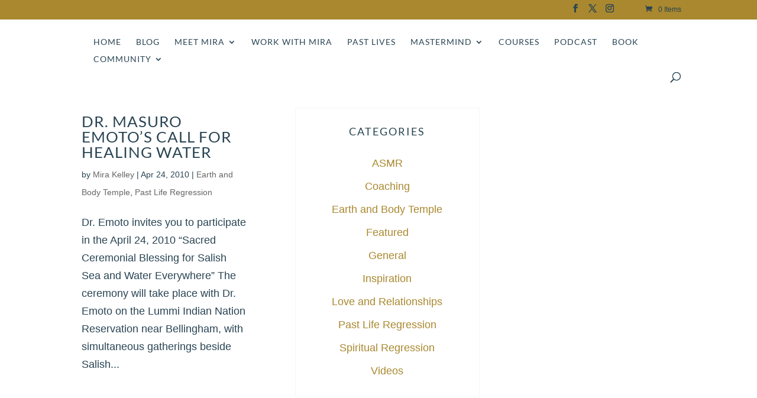

--- FILE ---
content_type: text/html; charset=utf-8
request_url: https://www.google.com/recaptcha/api2/anchor?ar=1&k=6LeeneAgAAAAAEhjtHn5ySL7uy8X7d_hwSPhbMdD&co=aHR0cHM6Ly9taXJha2VsbGV5LmNvbTo0NDM.&hl=en&v=PoyoqOPhxBO7pBk68S4YbpHZ&size=invisible&anchor-ms=20000&execute-ms=30000&cb=m0l48a3b85x
body_size: 48644
content:
<!DOCTYPE HTML><html dir="ltr" lang="en"><head><meta http-equiv="Content-Type" content="text/html; charset=UTF-8">
<meta http-equiv="X-UA-Compatible" content="IE=edge">
<title>reCAPTCHA</title>
<style type="text/css">
/* cyrillic-ext */
@font-face {
  font-family: 'Roboto';
  font-style: normal;
  font-weight: 400;
  font-stretch: 100%;
  src: url(//fonts.gstatic.com/s/roboto/v48/KFO7CnqEu92Fr1ME7kSn66aGLdTylUAMa3GUBHMdazTgWw.woff2) format('woff2');
  unicode-range: U+0460-052F, U+1C80-1C8A, U+20B4, U+2DE0-2DFF, U+A640-A69F, U+FE2E-FE2F;
}
/* cyrillic */
@font-face {
  font-family: 'Roboto';
  font-style: normal;
  font-weight: 400;
  font-stretch: 100%;
  src: url(//fonts.gstatic.com/s/roboto/v48/KFO7CnqEu92Fr1ME7kSn66aGLdTylUAMa3iUBHMdazTgWw.woff2) format('woff2');
  unicode-range: U+0301, U+0400-045F, U+0490-0491, U+04B0-04B1, U+2116;
}
/* greek-ext */
@font-face {
  font-family: 'Roboto';
  font-style: normal;
  font-weight: 400;
  font-stretch: 100%;
  src: url(//fonts.gstatic.com/s/roboto/v48/KFO7CnqEu92Fr1ME7kSn66aGLdTylUAMa3CUBHMdazTgWw.woff2) format('woff2');
  unicode-range: U+1F00-1FFF;
}
/* greek */
@font-face {
  font-family: 'Roboto';
  font-style: normal;
  font-weight: 400;
  font-stretch: 100%;
  src: url(//fonts.gstatic.com/s/roboto/v48/KFO7CnqEu92Fr1ME7kSn66aGLdTylUAMa3-UBHMdazTgWw.woff2) format('woff2');
  unicode-range: U+0370-0377, U+037A-037F, U+0384-038A, U+038C, U+038E-03A1, U+03A3-03FF;
}
/* math */
@font-face {
  font-family: 'Roboto';
  font-style: normal;
  font-weight: 400;
  font-stretch: 100%;
  src: url(//fonts.gstatic.com/s/roboto/v48/KFO7CnqEu92Fr1ME7kSn66aGLdTylUAMawCUBHMdazTgWw.woff2) format('woff2');
  unicode-range: U+0302-0303, U+0305, U+0307-0308, U+0310, U+0312, U+0315, U+031A, U+0326-0327, U+032C, U+032F-0330, U+0332-0333, U+0338, U+033A, U+0346, U+034D, U+0391-03A1, U+03A3-03A9, U+03B1-03C9, U+03D1, U+03D5-03D6, U+03F0-03F1, U+03F4-03F5, U+2016-2017, U+2034-2038, U+203C, U+2040, U+2043, U+2047, U+2050, U+2057, U+205F, U+2070-2071, U+2074-208E, U+2090-209C, U+20D0-20DC, U+20E1, U+20E5-20EF, U+2100-2112, U+2114-2115, U+2117-2121, U+2123-214F, U+2190, U+2192, U+2194-21AE, U+21B0-21E5, U+21F1-21F2, U+21F4-2211, U+2213-2214, U+2216-22FF, U+2308-230B, U+2310, U+2319, U+231C-2321, U+2336-237A, U+237C, U+2395, U+239B-23B7, U+23D0, U+23DC-23E1, U+2474-2475, U+25AF, U+25B3, U+25B7, U+25BD, U+25C1, U+25CA, U+25CC, U+25FB, U+266D-266F, U+27C0-27FF, U+2900-2AFF, U+2B0E-2B11, U+2B30-2B4C, U+2BFE, U+3030, U+FF5B, U+FF5D, U+1D400-1D7FF, U+1EE00-1EEFF;
}
/* symbols */
@font-face {
  font-family: 'Roboto';
  font-style: normal;
  font-weight: 400;
  font-stretch: 100%;
  src: url(//fonts.gstatic.com/s/roboto/v48/KFO7CnqEu92Fr1ME7kSn66aGLdTylUAMaxKUBHMdazTgWw.woff2) format('woff2');
  unicode-range: U+0001-000C, U+000E-001F, U+007F-009F, U+20DD-20E0, U+20E2-20E4, U+2150-218F, U+2190, U+2192, U+2194-2199, U+21AF, U+21E6-21F0, U+21F3, U+2218-2219, U+2299, U+22C4-22C6, U+2300-243F, U+2440-244A, U+2460-24FF, U+25A0-27BF, U+2800-28FF, U+2921-2922, U+2981, U+29BF, U+29EB, U+2B00-2BFF, U+4DC0-4DFF, U+FFF9-FFFB, U+10140-1018E, U+10190-1019C, U+101A0, U+101D0-101FD, U+102E0-102FB, U+10E60-10E7E, U+1D2C0-1D2D3, U+1D2E0-1D37F, U+1F000-1F0FF, U+1F100-1F1AD, U+1F1E6-1F1FF, U+1F30D-1F30F, U+1F315, U+1F31C, U+1F31E, U+1F320-1F32C, U+1F336, U+1F378, U+1F37D, U+1F382, U+1F393-1F39F, U+1F3A7-1F3A8, U+1F3AC-1F3AF, U+1F3C2, U+1F3C4-1F3C6, U+1F3CA-1F3CE, U+1F3D4-1F3E0, U+1F3ED, U+1F3F1-1F3F3, U+1F3F5-1F3F7, U+1F408, U+1F415, U+1F41F, U+1F426, U+1F43F, U+1F441-1F442, U+1F444, U+1F446-1F449, U+1F44C-1F44E, U+1F453, U+1F46A, U+1F47D, U+1F4A3, U+1F4B0, U+1F4B3, U+1F4B9, U+1F4BB, U+1F4BF, U+1F4C8-1F4CB, U+1F4D6, U+1F4DA, U+1F4DF, U+1F4E3-1F4E6, U+1F4EA-1F4ED, U+1F4F7, U+1F4F9-1F4FB, U+1F4FD-1F4FE, U+1F503, U+1F507-1F50B, U+1F50D, U+1F512-1F513, U+1F53E-1F54A, U+1F54F-1F5FA, U+1F610, U+1F650-1F67F, U+1F687, U+1F68D, U+1F691, U+1F694, U+1F698, U+1F6AD, U+1F6B2, U+1F6B9-1F6BA, U+1F6BC, U+1F6C6-1F6CF, U+1F6D3-1F6D7, U+1F6E0-1F6EA, U+1F6F0-1F6F3, U+1F6F7-1F6FC, U+1F700-1F7FF, U+1F800-1F80B, U+1F810-1F847, U+1F850-1F859, U+1F860-1F887, U+1F890-1F8AD, U+1F8B0-1F8BB, U+1F8C0-1F8C1, U+1F900-1F90B, U+1F93B, U+1F946, U+1F984, U+1F996, U+1F9E9, U+1FA00-1FA6F, U+1FA70-1FA7C, U+1FA80-1FA89, U+1FA8F-1FAC6, U+1FACE-1FADC, U+1FADF-1FAE9, U+1FAF0-1FAF8, U+1FB00-1FBFF;
}
/* vietnamese */
@font-face {
  font-family: 'Roboto';
  font-style: normal;
  font-weight: 400;
  font-stretch: 100%;
  src: url(//fonts.gstatic.com/s/roboto/v48/KFO7CnqEu92Fr1ME7kSn66aGLdTylUAMa3OUBHMdazTgWw.woff2) format('woff2');
  unicode-range: U+0102-0103, U+0110-0111, U+0128-0129, U+0168-0169, U+01A0-01A1, U+01AF-01B0, U+0300-0301, U+0303-0304, U+0308-0309, U+0323, U+0329, U+1EA0-1EF9, U+20AB;
}
/* latin-ext */
@font-face {
  font-family: 'Roboto';
  font-style: normal;
  font-weight: 400;
  font-stretch: 100%;
  src: url(//fonts.gstatic.com/s/roboto/v48/KFO7CnqEu92Fr1ME7kSn66aGLdTylUAMa3KUBHMdazTgWw.woff2) format('woff2');
  unicode-range: U+0100-02BA, U+02BD-02C5, U+02C7-02CC, U+02CE-02D7, U+02DD-02FF, U+0304, U+0308, U+0329, U+1D00-1DBF, U+1E00-1E9F, U+1EF2-1EFF, U+2020, U+20A0-20AB, U+20AD-20C0, U+2113, U+2C60-2C7F, U+A720-A7FF;
}
/* latin */
@font-face {
  font-family: 'Roboto';
  font-style: normal;
  font-weight: 400;
  font-stretch: 100%;
  src: url(//fonts.gstatic.com/s/roboto/v48/KFO7CnqEu92Fr1ME7kSn66aGLdTylUAMa3yUBHMdazQ.woff2) format('woff2');
  unicode-range: U+0000-00FF, U+0131, U+0152-0153, U+02BB-02BC, U+02C6, U+02DA, U+02DC, U+0304, U+0308, U+0329, U+2000-206F, U+20AC, U+2122, U+2191, U+2193, U+2212, U+2215, U+FEFF, U+FFFD;
}
/* cyrillic-ext */
@font-face {
  font-family: 'Roboto';
  font-style: normal;
  font-weight: 500;
  font-stretch: 100%;
  src: url(//fonts.gstatic.com/s/roboto/v48/KFO7CnqEu92Fr1ME7kSn66aGLdTylUAMa3GUBHMdazTgWw.woff2) format('woff2');
  unicode-range: U+0460-052F, U+1C80-1C8A, U+20B4, U+2DE0-2DFF, U+A640-A69F, U+FE2E-FE2F;
}
/* cyrillic */
@font-face {
  font-family: 'Roboto';
  font-style: normal;
  font-weight: 500;
  font-stretch: 100%;
  src: url(//fonts.gstatic.com/s/roboto/v48/KFO7CnqEu92Fr1ME7kSn66aGLdTylUAMa3iUBHMdazTgWw.woff2) format('woff2');
  unicode-range: U+0301, U+0400-045F, U+0490-0491, U+04B0-04B1, U+2116;
}
/* greek-ext */
@font-face {
  font-family: 'Roboto';
  font-style: normal;
  font-weight: 500;
  font-stretch: 100%;
  src: url(//fonts.gstatic.com/s/roboto/v48/KFO7CnqEu92Fr1ME7kSn66aGLdTylUAMa3CUBHMdazTgWw.woff2) format('woff2');
  unicode-range: U+1F00-1FFF;
}
/* greek */
@font-face {
  font-family: 'Roboto';
  font-style: normal;
  font-weight: 500;
  font-stretch: 100%;
  src: url(//fonts.gstatic.com/s/roboto/v48/KFO7CnqEu92Fr1ME7kSn66aGLdTylUAMa3-UBHMdazTgWw.woff2) format('woff2');
  unicode-range: U+0370-0377, U+037A-037F, U+0384-038A, U+038C, U+038E-03A1, U+03A3-03FF;
}
/* math */
@font-face {
  font-family: 'Roboto';
  font-style: normal;
  font-weight: 500;
  font-stretch: 100%;
  src: url(//fonts.gstatic.com/s/roboto/v48/KFO7CnqEu92Fr1ME7kSn66aGLdTylUAMawCUBHMdazTgWw.woff2) format('woff2');
  unicode-range: U+0302-0303, U+0305, U+0307-0308, U+0310, U+0312, U+0315, U+031A, U+0326-0327, U+032C, U+032F-0330, U+0332-0333, U+0338, U+033A, U+0346, U+034D, U+0391-03A1, U+03A3-03A9, U+03B1-03C9, U+03D1, U+03D5-03D6, U+03F0-03F1, U+03F4-03F5, U+2016-2017, U+2034-2038, U+203C, U+2040, U+2043, U+2047, U+2050, U+2057, U+205F, U+2070-2071, U+2074-208E, U+2090-209C, U+20D0-20DC, U+20E1, U+20E5-20EF, U+2100-2112, U+2114-2115, U+2117-2121, U+2123-214F, U+2190, U+2192, U+2194-21AE, U+21B0-21E5, U+21F1-21F2, U+21F4-2211, U+2213-2214, U+2216-22FF, U+2308-230B, U+2310, U+2319, U+231C-2321, U+2336-237A, U+237C, U+2395, U+239B-23B7, U+23D0, U+23DC-23E1, U+2474-2475, U+25AF, U+25B3, U+25B7, U+25BD, U+25C1, U+25CA, U+25CC, U+25FB, U+266D-266F, U+27C0-27FF, U+2900-2AFF, U+2B0E-2B11, U+2B30-2B4C, U+2BFE, U+3030, U+FF5B, U+FF5D, U+1D400-1D7FF, U+1EE00-1EEFF;
}
/* symbols */
@font-face {
  font-family: 'Roboto';
  font-style: normal;
  font-weight: 500;
  font-stretch: 100%;
  src: url(//fonts.gstatic.com/s/roboto/v48/KFO7CnqEu92Fr1ME7kSn66aGLdTylUAMaxKUBHMdazTgWw.woff2) format('woff2');
  unicode-range: U+0001-000C, U+000E-001F, U+007F-009F, U+20DD-20E0, U+20E2-20E4, U+2150-218F, U+2190, U+2192, U+2194-2199, U+21AF, U+21E6-21F0, U+21F3, U+2218-2219, U+2299, U+22C4-22C6, U+2300-243F, U+2440-244A, U+2460-24FF, U+25A0-27BF, U+2800-28FF, U+2921-2922, U+2981, U+29BF, U+29EB, U+2B00-2BFF, U+4DC0-4DFF, U+FFF9-FFFB, U+10140-1018E, U+10190-1019C, U+101A0, U+101D0-101FD, U+102E0-102FB, U+10E60-10E7E, U+1D2C0-1D2D3, U+1D2E0-1D37F, U+1F000-1F0FF, U+1F100-1F1AD, U+1F1E6-1F1FF, U+1F30D-1F30F, U+1F315, U+1F31C, U+1F31E, U+1F320-1F32C, U+1F336, U+1F378, U+1F37D, U+1F382, U+1F393-1F39F, U+1F3A7-1F3A8, U+1F3AC-1F3AF, U+1F3C2, U+1F3C4-1F3C6, U+1F3CA-1F3CE, U+1F3D4-1F3E0, U+1F3ED, U+1F3F1-1F3F3, U+1F3F5-1F3F7, U+1F408, U+1F415, U+1F41F, U+1F426, U+1F43F, U+1F441-1F442, U+1F444, U+1F446-1F449, U+1F44C-1F44E, U+1F453, U+1F46A, U+1F47D, U+1F4A3, U+1F4B0, U+1F4B3, U+1F4B9, U+1F4BB, U+1F4BF, U+1F4C8-1F4CB, U+1F4D6, U+1F4DA, U+1F4DF, U+1F4E3-1F4E6, U+1F4EA-1F4ED, U+1F4F7, U+1F4F9-1F4FB, U+1F4FD-1F4FE, U+1F503, U+1F507-1F50B, U+1F50D, U+1F512-1F513, U+1F53E-1F54A, U+1F54F-1F5FA, U+1F610, U+1F650-1F67F, U+1F687, U+1F68D, U+1F691, U+1F694, U+1F698, U+1F6AD, U+1F6B2, U+1F6B9-1F6BA, U+1F6BC, U+1F6C6-1F6CF, U+1F6D3-1F6D7, U+1F6E0-1F6EA, U+1F6F0-1F6F3, U+1F6F7-1F6FC, U+1F700-1F7FF, U+1F800-1F80B, U+1F810-1F847, U+1F850-1F859, U+1F860-1F887, U+1F890-1F8AD, U+1F8B0-1F8BB, U+1F8C0-1F8C1, U+1F900-1F90B, U+1F93B, U+1F946, U+1F984, U+1F996, U+1F9E9, U+1FA00-1FA6F, U+1FA70-1FA7C, U+1FA80-1FA89, U+1FA8F-1FAC6, U+1FACE-1FADC, U+1FADF-1FAE9, U+1FAF0-1FAF8, U+1FB00-1FBFF;
}
/* vietnamese */
@font-face {
  font-family: 'Roboto';
  font-style: normal;
  font-weight: 500;
  font-stretch: 100%;
  src: url(//fonts.gstatic.com/s/roboto/v48/KFO7CnqEu92Fr1ME7kSn66aGLdTylUAMa3OUBHMdazTgWw.woff2) format('woff2');
  unicode-range: U+0102-0103, U+0110-0111, U+0128-0129, U+0168-0169, U+01A0-01A1, U+01AF-01B0, U+0300-0301, U+0303-0304, U+0308-0309, U+0323, U+0329, U+1EA0-1EF9, U+20AB;
}
/* latin-ext */
@font-face {
  font-family: 'Roboto';
  font-style: normal;
  font-weight: 500;
  font-stretch: 100%;
  src: url(//fonts.gstatic.com/s/roboto/v48/KFO7CnqEu92Fr1ME7kSn66aGLdTylUAMa3KUBHMdazTgWw.woff2) format('woff2');
  unicode-range: U+0100-02BA, U+02BD-02C5, U+02C7-02CC, U+02CE-02D7, U+02DD-02FF, U+0304, U+0308, U+0329, U+1D00-1DBF, U+1E00-1E9F, U+1EF2-1EFF, U+2020, U+20A0-20AB, U+20AD-20C0, U+2113, U+2C60-2C7F, U+A720-A7FF;
}
/* latin */
@font-face {
  font-family: 'Roboto';
  font-style: normal;
  font-weight: 500;
  font-stretch: 100%;
  src: url(//fonts.gstatic.com/s/roboto/v48/KFO7CnqEu92Fr1ME7kSn66aGLdTylUAMa3yUBHMdazQ.woff2) format('woff2');
  unicode-range: U+0000-00FF, U+0131, U+0152-0153, U+02BB-02BC, U+02C6, U+02DA, U+02DC, U+0304, U+0308, U+0329, U+2000-206F, U+20AC, U+2122, U+2191, U+2193, U+2212, U+2215, U+FEFF, U+FFFD;
}
/* cyrillic-ext */
@font-face {
  font-family: 'Roboto';
  font-style: normal;
  font-weight: 900;
  font-stretch: 100%;
  src: url(//fonts.gstatic.com/s/roboto/v48/KFO7CnqEu92Fr1ME7kSn66aGLdTylUAMa3GUBHMdazTgWw.woff2) format('woff2');
  unicode-range: U+0460-052F, U+1C80-1C8A, U+20B4, U+2DE0-2DFF, U+A640-A69F, U+FE2E-FE2F;
}
/* cyrillic */
@font-face {
  font-family: 'Roboto';
  font-style: normal;
  font-weight: 900;
  font-stretch: 100%;
  src: url(//fonts.gstatic.com/s/roboto/v48/KFO7CnqEu92Fr1ME7kSn66aGLdTylUAMa3iUBHMdazTgWw.woff2) format('woff2');
  unicode-range: U+0301, U+0400-045F, U+0490-0491, U+04B0-04B1, U+2116;
}
/* greek-ext */
@font-face {
  font-family: 'Roboto';
  font-style: normal;
  font-weight: 900;
  font-stretch: 100%;
  src: url(//fonts.gstatic.com/s/roboto/v48/KFO7CnqEu92Fr1ME7kSn66aGLdTylUAMa3CUBHMdazTgWw.woff2) format('woff2');
  unicode-range: U+1F00-1FFF;
}
/* greek */
@font-face {
  font-family: 'Roboto';
  font-style: normal;
  font-weight: 900;
  font-stretch: 100%;
  src: url(//fonts.gstatic.com/s/roboto/v48/KFO7CnqEu92Fr1ME7kSn66aGLdTylUAMa3-UBHMdazTgWw.woff2) format('woff2');
  unicode-range: U+0370-0377, U+037A-037F, U+0384-038A, U+038C, U+038E-03A1, U+03A3-03FF;
}
/* math */
@font-face {
  font-family: 'Roboto';
  font-style: normal;
  font-weight: 900;
  font-stretch: 100%;
  src: url(//fonts.gstatic.com/s/roboto/v48/KFO7CnqEu92Fr1ME7kSn66aGLdTylUAMawCUBHMdazTgWw.woff2) format('woff2');
  unicode-range: U+0302-0303, U+0305, U+0307-0308, U+0310, U+0312, U+0315, U+031A, U+0326-0327, U+032C, U+032F-0330, U+0332-0333, U+0338, U+033A, U+0346, U+034D, U+0391-03A1, U+03A3-03A9, U+03B1-03C9, U+03D1, U+03D5-03D6, U+03F0-03F1, U+03F4-03F5, U+2016-2017, U+2034-2038, U+203C, U+2040, U+2043, U+2047, U+2050, U+2057, U+205F, U+2070-2071, U+2074-208E, U+2090-209C, U+20D0-20DC, U+20E1, U+20E5-20EF, U+2100-2112, U+2114-2115, U+2117-2121, U+2123-214F, U+2190, U+2192, U+2194-21AE, U+21B0-21E5, U+21F1-21F2, U+21F4-2211, U+2213-2214, U+2216-22FF, U+2308-230B, U+2310, U+2319, U+231C-2321, U+2336-237A, U+237C, U+2395, U+239B-23B7, U+23D0, U+23DC-23E1, U+2474-2475, U+25AF, U+25B3, U+25B7, U+25BD, U+25C1, U+25CA, U+25CC, U+25FB, U+266D-266F, U+27C0-27FF, U+2900-2AFF, U+2B0E-2B11, U+2B30-2B4C, U+2BFE, U+3030, U+FF5B, U+FF5D, U+1D400-1D7FF, U+1EE00-1EEFF;
}
/* symbols */
@font-face {
  font-family: 'Roboto';
  font-style: normal;
  font-weight: 900;
  font-stretch: 100%;
  src: url(//fonts.gstatic.com/s/roboto/v48/KFO7CnqEu92Fr1ME7kSn66aGLdTylUAMaxKUBHMdazTgWw.woff2) format('woff2');
  unicode-range: U+0001-000C, U+000E-001F, U+007F-009F, U+20DD-20E0, U+20E2-20E4, U+2150-218F, U+2190, U+2192, U+2194-2199, U+21AF, U+21E6-21F0, U+21F3, U+2218-2219, U+2299, U+22C4-22C6, U+2300-243F, U+2440-244A, U+2460-24FF, U+25A0-27BF, U+2800-28FF, U+2921-2922, U+2981, U+29BF, U+29EB, U+2B00-2BFF, U+4DC0-4DFF, U+FFF9-FFFB, U+10140-1018E, U+10190-1019C, U+101A0, U+101D0-101FD, U+102E0-102FB, U+10E60-10E7E, U+1D2C0-1D2D3, U+1D2E0-1D37F, U+1F000-1F0FF, U+1F100-1F1AD, U+1F1E6-1F1FF, U+1F30D-1F30F, U+1F315, U+1F31C, U+1F31E, U+1F320-1F32C, U+1F336, U+1F378, U+1F37D, U+1F382, U+1F393-1F39F, U+1F3A7-1F3A8, U+1F3AC-1F3AF, U+1F3C2, U+1F3C4-1F3C6, U+1F3CA-1F3CE, U+1F3D4-1F3E0, U+1F3ED, U+1F3F1-1F3F3, U+1F3F5-1F3F7, U+1F408, U+1F415, U+1F41F, U+1F426, U+1F43F, U+1F441-1F442, U+1F444, U+1F446-1F449, U+1F44C-1F44E, U+1F453, U+1F46A, U+1F47D, U+1F4A3, U+1F4B0, U+1F4B3, U+1F4B9, U+1F4BB, U+1F4BF, U+1F4C8-1F4CB, U+1F4D6, U+1F4DA, U+1F4DF, U+1F4E3-1F4E6, U+1F4EA-1F4ED, U+1F4F7, U+1F4F9-1F4FB, U+1F4FD-1F4FE, U+1F503, U+1F507-1F50B, U+1F50D, U+1F512-1F513, U+1F53E-1F54A, U+1F54F-1F5FA, U+1F610, U+1F650-1F67F, U+1F687, U+1F68D, U+1F691, U+1F694, U+1F698, U+1F6AD, U+1F6B2, U+1F6B9-1F6BA, U+1F6BC, U+1F6C6-1F6CF, U+1F6D3-1F6D7, U+1F6E0-1F6EA, U+1F6F0-1F6F3, U+1F6F7-1F6FC, U+1F700-1F7FF, U+1F800-1F80B, U+1F810-1F847, U+1F850-1F859, U+1F860-1F887, U+1F890-1F8AD, U+1F8B0-1F8BB, U+1F8C0-1F8C1, U+1F900-1F90B, U+1F93B, U+1F946, U+1F984, U+1F996, U+1F9E9, U+1FA00-1FA6F, U+1FA70-1FA7C, U+1FA80-1FA89, U+1FA8F-1FAC6, U+1FACE-1FADC, U+1FADF-1FAE9, U+1FAF0-1FAF8, U+1FB00-1FBFF;
}
/* vietnamese */
@font-face {
  font-family: 'Roboto';
  font-style: normal;
  font-weight: 900;
  font-stretch: 100%;
  src: url(//fonts.gstatic.com/s/roboto/v48/KFO7CnqEu92Fr1ME7kSn66aGLdTylUAMa3OUBHMdazTgWw.woff2) format('woff2');
  unicode-range: U+0102-0103, U+0110-0111, U+0128-0129, U+0168-0169, U+01A0-01A1, U+01AF-01B0, U+0300-0301, U+0303-0304, U+0308-0309, U+0323, U+0329, U+1EA0-1EF9, U+20AB;
}
/* latin-ext */
@font-face {
  font-family: 'Roboto';
  font-style: normal;
  font-weight: 900;
  font-stretch: 100%;
  src: url(//fonts.gstatic.com/s/roboto/v48/KFO7CnqEu92Fr1ME7kSn66aGLdTylUAMa3KUBHMdazTgWw.woff2) format('woff2');
  unicode-range: U+0100-02BA, U+02BD-02C5, U+02C7-02CC, U+02CE-02D7, U+02DD-02FF, U+0304, U+0308, U+0329, U+1D00-1DBF, U+1E00-1E9F, U+1EF2-1EFF, U+2020, U+20A0-20AB, U+20AD-20C0, U+2113, U+2C60-2C7F, U+A720-A7FF;
}
/* latin */
@font-face {
  font-family: 'Roboto';
  font-style: normal;
  font-weight: 900;
  font-stretch: 100%;
  src: url(//fonts.gstatic.com/s/roboto/v48/KFO7CnqEu92Fr1ME7kSn66aGLdTylUAMa3yUBHMdazQ.woff2) format('woff2');
  unicode-range: U+0000-00FF, U+0131, U+0152-0153, U+02BB-02BC, U+02C6, U+02DA, U+02DC, U+0304, U+0308, U+0329, U+2000-206F, U+20AC, U+2122, U+2191, U+2193, U+2212, U+2215, U+FEFF, U+FFFD;
}

</style>
<link rel="stylesheet" type="text/css" href="https://www.gstatic.com/recaptcha/releases/PoyoqOPhxBO7pBk68S4YbpHZ/styles__ltr.css">
<script nonce="M83CiojuIqrje0uXg060bw" type="text/javascript">window['__recaptcha_api'] = 'https://www.google.com/recaptcha/api2/';</script>
<script type="text/javascript" src="https://www.gstatic.com/recaptcha/releases/PoyoqOPhxBO7pBk68S4YbpHZ/recaptcha__en.js" nonce="M83CiojuIqrje0uXg060bw">
      
    </script></head>
<body><div id="rc-anchor-alert" class="rc-anchor-alert"></div>
<input type="hidden" id="recaptcha-token" value="[base64]">
<script type="text/javascript" nonce="M83CiojuIqrje0uXg060bw">
      recaptcha.anchor.Main.init("[\x22ainput\x22,[\x22bgdata\x22,\x22\x22,\[base64]/[base64]/[base64]/ZyhXLGgpOnEoW04sMjEsbF0sVywwKSxoKSxmYWxzZSxmYWxzZSl9Y2F0Y2goayl7RygzNTgsVyk/[base64]/[base64]/[base64]/[base64]/[base64]/[base64]/[base64]/bmV3IEJbT10oRFswXSk6dz09Mj9uZXcgQltPXShEWzBdLERbMV0pOnc9PTM/bmV3IEJbT10oRFswXSxEWzFdLERbMl0pOnc9PTQ/[base64]/[base64]/[base64]/[base64]/[base64]\\u003d\x22,\[base64]\\u003d\x22,\x22wrhcw7LDo8KYI8KhT8KHcQ7DisKKw5YUAWLCvMOQEHzDoSbDpU/Cp2wBThvCtwTDpGlNKkRnV8OMVsOFw5J4H0HCuwtKI8KifjNwwrsXw5vDjsK4IsKcwrLCssKPw7Z8w7hKHMKmN2/DicOoUcO3w6HDqwnChcOGwpciCsORLirCgsOiMHhwN8Osw7rCiTzDg8OEFGcywofDqmTCn8OIwqzDqMO1YQbDhcK9wqDCrHjCkEIMw5rDi8K3wqoCw7kKwrzCncKjwqbDvWHDoMKNwonDmWJlwrhUw5U1w4nDjsK7XsKRw64qPMOcYsKOTB/[base64]/dzxmYX9LwpMQw5bDjsKuLsK+wpbDgHzCmMOCJMOtw69Hw4EJw542fHxgeAvDsh1ycsKawqFMZjrDisOzckl8w61xbcOYDMOkSz06w6MALMOCw4bCvcKcaR/[base64]/w5hTHXbCscOgwrPCr8OawofDm8O6woHDmWTCsMKRw5Vcw4wkw67DmHTCvSnCgB8OdcO2w7JTw7DDmjDDs3LCkRs7NUzDm0TDs3Qxw6kaVU/CnMOrw7/[base64]/aAvDpjfClSBUwrHDsMKuacOHw6Rpw7rCisKTM2ogPMONw7bCusKYRcOLZx7Dh1U1U8Kqw5/[base64]/CqMKFw74LXsOUHsKww5fDvcKPKkovw7TDisOZNTsYSsOpZRzDriQlw7/Di2dwRcOnwoN8HATDs2RQw6rChsKVwq8twptiwpXDl8OmwohxD27CmDpBw45rw7rCh8KFQMKBw5DDrsKAFz5aw6odN8KTKj/[base64]/NsKXJ8OWXMOWw5zDnEjDr8KEFsK5Xz3CngbDhxIJwp9+w5zDkn/CpzTCn8KrUsOpayzCuMO/[base64]/Cr8K7MMONwqHDrcKhBMOYw5vDncOdw64QWm0wYloSYCUIw7XDuMO2wpHDnkcCVCoZwqbCpQhBe8ObfUVJbcO8CnM/ej/Cr8OZwoA3NU7DrmDDs23CmMO7f8OVw48+VsOhw5DDmE/Chj/[base64]/CqsKwX0jCnsKoN3ZxwqfDpsOfwqXDicOqAHghcsKrw618FwpewpctAMKVXcKDw45fUsKWBCkMS8O/F8K0w5XCksOMw6sWRMKoEAnCvsOzDQjCjMKVwoHClEvCicOSD3p1OsOvwqHDqVtUw6PCrcOOWsONw4JfCsKNeG3Cv8KCwrDCoQHCugcowoMlWk12wqbCtQFCw6VUw7rDoMKDw7fDqsOEPWMUwq9TwpJwGcKZZm/CmyfCjhlKw63CmsOfWMKGTikWw7JLw77CkVExNQcSfHdgw4HCusOTPsO2wobDjsKyFCZ6Dz1oS03DkRXDk8KcV1zCosOcPMKPYMOMw4Erw5oawrXCoUVAHsOswocSfMO4w7PCtsOUE8OPXzfCoMK/CxvCm8OgAcO1w4nDgnXCi8OLw57DkEfCnA7Duk7DqSoJw64Lw5gjecO/wqE7dQ9iwpPDiyzDo8OoU8KzHXDDicKKw5/Cg08+wokoIsOzw51zw75nKcK2eMOVwpZNAkEZHMOPwoB7acK+wofCo8OQJsKhBsOSwr/Cr3U2HRYXwoFTCl3DoQrDl0F3wqrDn2xVUMOdw7PDjcOZwoJhw4fCqRFDDsKtT8KGwr9Sw6nCocO4wrzCuMKQw5jCmcKJaUPCigpfYcK5Qg1xZ8OcZ8Krw6LDocKwZRnCky3CgF3Cg05Qwq1yw4FBDsOuwrDDsU4XI1BKw7AyNDFEw43CjkE4wq16w59uwqh/MsOBfS06wpXDr2XChMOpwrfCjcO5wqVULQTCiFt7w43CuMO1wp8Dwq8swqPDjG3DpnHCo8OxAcK6wqk2ehRUIMO/Q8K8Pz11XCBeX8OuKcO4A8OTw78FLT8tw5rCscK6e8KLLMO6wpPCmMKFw6jCqmjDunA6VMO0aMKgIcO3A8OaBMOaw5g2wrpnwpbDksO1fDFMfMO4w5bClVjDnnFyEsKaGmAjC07Dj3k8JEXDiQDCuMOOw5bCuUdjwo/DuUAOQw5FVcOowolsw49Fwr9bJHbCpQIpwowfZE3CvSbDsRTDq8O9w7DChSkqL8ObwpXDlsO5IFA3fXRtwpcaS8O9w4bCowN5woRdZxEIw5lpw53CnRMpThwPw55gWMOSCMObwo/Dh8KzwqRxw5nCp1PDosOywppHOMK5wrctw7wEB1YTw5UYYcKJJg/CqsOoAMKEIcKwO8OcZcOpakHCi8OaOMOsw741MxkTwr/Cu2/DmGfDo8KTHxzDk0NywrpxFcOqw4wXw6IdZcKuHcOnByQ1NEkgw683w4jDsDjDnFE3w7jCgcOtSyQ8SsOfwpfCjEcIwp0eWMOew5TCm8KJwqLCkFvDiVNkfwMmVcKUJcKWXMKTccKuwog/w7ZHw4FVa8O/w60MPsOUSjBZc8OVwrwIw5rCowouaylxw49Nw6bDtyxQwoTCosO/agVBGsKYAwjCsE3Cp8OQT8OkEhfDs2/CrMOKVcKvw7pZw5rDvsKJJFXCjMOxUHt0wo9qXBbDnUnCnirDuV3CvG12wrI/wooFwpV6w6gpwoPCtsKpEcOjXsK2w57DmsO+wqxoOcOSADvDisKKwo/[base64]/DtcK2woJfNWZHw50YDMOCwqNnwrUYEcK0FijDr8Khw5jDrMOjwqvDtFZ0w4Q6YsO/[base64]/DuMOlL0rDkMKwPmUBw6XDsTMGWyHCh8OOw701wrUvTAF/c8KXwovDl2LCncOFaMKSBsK0LsORWVrCv8OFw57DsQsBw6LDvsKiwoXDuxBZwrPDj8KDwrxIwohHw4bDvUk2DmrCssOnYsO6w6IAw5/[base64]/DqMKew47CqX1qw5Fmw6UqWsKZwoPCrjTDsU00SVtCwp/CoibDsg3CgklVwo7CjzTCnUgzw7sPw6TDoBPCmMKMKMKUw5HDqcOCw5Q+LAZmw7VsF8Kzwo3Co23CicK3w50MwrfCpsKPw5LCqwl7wpPDlAxPIMOxGV5gwpvDq8OLw7DDmRlVYsOED8OJw5xTesOdPmhuw5I/e8Ojw4BMw5Izw57ChGQfw5/DscKowo3Cn8OBDm8dEMOzKxXDtkvDtCZCwpzCk8K4wqbDqhLDocKXAwnDqMKtwqvCssO0RC3CpFvCgF8xw7nDisOvf8OXdcK9w61nwq7DucOrwqQow7/ClMKPw6fCmWLDvlNcacOywo0yEHHClsKiw6zCh8OrwrTDnVbCtcOvw73Csg/CuMOow6XCpMKhw4N9FglvC8Ofwpo3wopjIsOGCDcOdcKCKUTDm8K6AMKlw6jCpnjCljVUG31DwoXCjScjeAnCrMKAOnjDoMOpwo8pIlnCjhHDq8OUw64Lw5rDtcOcSxfDpcO9wqQXf8KWw6vDmMKTLVwHVi/DtksiwqppIMK+HcOOwq4Ywooew5LCucOKCsK4w6NqwpLDjMOmwpY/wpvCnm7DscKQBXRawpTChmsVA8KmYMOnwrjCj8Ojw5PDukfDrMKCeUovw4DCunXCnGXCsFjDmcKhwoUBw5PClcOkwrNcOS5nF8KgbEkTw5HCmy1dNihFbcO7BMOzwp/DozU4wp/[base64]/CksOAw4fDtgnDnMKkw5h/[base64]/T8OgdsKfZlnDuMKHw4vDm8KKdcKuw6HCpsO/[base64]/ClcOzDMKnw5V1LRvCmsKBGSECGltmTFJeGAfDocOFXmUcw5pPwqwoMRh/wqrDmcOGTxd9bMKDJ19CYXEQfMO4JsOZCcKTJ8Kowrscw6lMwo8QwrkTw4FPfjQJAXVSw6ETdgzDmsOMw4lIwqfDvFXDvjjDgsKZw6DCgjHCt8K6Z8Kaw6kYwrrClmVgDQ0PFsKJLRwlL8OYGsKZfB7CoznDnMKsfjJWwpUMw5EFwrrDmcOiUH4zZ8KKw6/ClxbDkjzCscKnwqrCmUZzbCYgwpEhwo3CmWrDml/CiShIwrDCqWzDmE/DllbDm8Oyw64Ew6BfPjLDr8Ktw4g/w4YvHMKLwrzDpcKowpTDoCpGwrvCqsK8ZMOywq3DjsOWw5R7w4/Cv8KQw4YBwqfCl8OGw6Ruw6LCkmgfwoTCucKKw6Zdw7IKw5MoNsOndzrCjHDDi8KDw5oGw4nDi8O2T0/[base64]/Dp8Opw54Bw59xAsO9wpjDuMKnYcOfwoPDjH/DnAbDm8OEwpfDpE0zKVFzwoHDjRbDrMKLAzrCkydOw5jDiQbCuB8dw4tXwoXDscOwwoFlwpfCrg3DusOWwqM6ShIywrImBcKRw7zCnkTDgVLCtQ3ClcO6w7VZwqTDg8Kfwp/CjCRxSsO2wprDpMKHwrk2CH7DjsOBwr8/X8KDw7vCoMOFw6LDscKGw67DhjTDp8KwwpEjw4Rsw5k8J8KHVMOMwoN4MsKVw6LCncOswq07cBoTWBrDt0fClBLDlmHCvH4ma8KySsO+PMKEYwNZw7sLPjHCrS3CnMO1GMKow7PCiEhxwr5oPsOWRMKewpx5D8KLQ8KLCxBmw5NETBZtesOtw7bDhD/Chjduw5TDk8OCVMOYw5bDoArCo8KuWsOADjFCSMKXXAxMwosNwpQdw7tjw6wUw71EXcO6wr8Pw4rDtMO6wocLwqrDlEcASMKdf8O5J8KUwpnDvlcibcOGNMKDQ2/CkkHDrnzDqFh3NnvCnwgew4zDuVPCsHI1U8Kzw6PDrsKBw5/CqR1DKMKJCDg3w4Vow5HDlyHCmsKtw7M1w7rDlcONQ8OgG8KAcsKhVMOMwroQdcOpRWgYWMOEw7bCvMOTwqLCpsKCw7/CqsODSH1df0nCocOwSkwWeg8KVDdew43Cv8KLHynCkMOBN2HCnVhJwrA/[base64]/[base64]/[base64]/[base64]/DmmlRD09PNcKyF8KdNMKxX1INWcO+wrPCt8OgwoctFMK4Y8Kyw57DqcOhd8O2w73DqlVzKcKjUU0WUsK2wottRHHDvcKow74IQWh/wqxvacORwqRpScOXwr3DmVUtYVk+w6oTwo0PG0M1QMKaVMOBPjbDp8KSwo3Ci2RvB8OBdFETw5PDpsKvKcK9VsKIwoluwoDCnzM9w7ASXFvDrGErw5kDDn/ClcOdVTNGSnPDncOCYAvCrDrDpR5Uei4JwqXDp0nCkmkXwoPDoAMqwrUowr06JsOhw51rLxTDosKPw4FAAUQRa8Ozw6PDmE4nEAfDsz7CqcOKwqFaw7LDizbDicOFe8Orwq/[base64]/Dlx97w58xMW4pw57Dt8KqZkbCvMOLwrPCnjN7w4w7w5jCmQDCo8KME8OBwqLDgsKHw6fCkWHCgMOiwr9vOnXDn8KZwoXDlTJMw7ITJgHCmyBtdsOsw7rDg0RBwrswekjDpcKJLmp2aSdbwojCgMKyeUzDn3JYwol9w6XCi8OiQ8KMc8KBw6FPwrdNN8K7wq/CoMKkVFHCj1LDpRQNwqnCmjVfGcKmFixFLmlzwqDCosKnCUlOVjfCjMKtwpJ9w77ChsO/XcO5QsKNw6jCk10aOX3CsC0qw71sw4fDvsOwBQdZwrLDhhRkw6fCqsO4LMOqb8KgZwprw7vClzzCk0XCmlhqf8Kew75YXQlNw4JLJA/DvRUYTMOSwo7CvTA0w5bCkmLDmMOiwozCm2rCocKDIcOWwqjCmyPCkcOSwo7CsB/Cpy1aw4omwqgVOF3CnMO+w77Do8OQUMOBPjDCkcOUfAc1w5kjYQbDjQ3CsVQJDsOKcEPCqH7CsMKNw5fCssOIbXQTwqPDrsKuwqAZw6Z3w5nDpxTCtMKAw5B6w5dNw7dxwr5absKyRg7DosKhw7HDuMOwZ8Kzw5jDiTIVKcOpLlTDoVc8QsKYJsO4wqdUdVpuwqMrwq/CqsOiQl/[base64]/CoXfDg8K8OyLCnC7Dq8KxwpZmY2hObDTCl8OqWMKgb8KPCMOJw5ouw6bDtcOyM8O4wqZqKsOKBCnDgBZtwoLCicKCw6VWw4DDusKuw6MAY8KGXsK1CsK3ZcK1WjbDjjkaw6ZgwobDohhTwo/Cr8KPwpzDvjYlcsO4woQoQGJ0w48+wrMLeMK9UMOVw5/DngdqRsKWOznCuCc6w6l6b27CvsKJw69xwqzCtsK9AUUVwoJSdwdXw6xdBsOswrJFUcOWwqTChUJEwpvDg8Kqw5FnJFQ8GMKachtVw4J3NMKrw4fCmMKPw60SwoLDq0ZCwrAJwrx5bEUGH8O+KmHDowvChMOrwoYEwoQ9wo5EZGQlRcKdfV7CrsK/bMKqLxhsHj3ClE0Fw6HDqWMAHsKpw61NwoZhw7stwpNocWtII8OZW8Ovw7B/wqUgwq7Dq8K+TcKywrJEJDolZMKlwoteJg0IajERw4zDhsOWGsKpO8OeIy3CriPDq8O6A8OXL1sgwqjCq8OSesKjw4cJCsK1G0LCjsOew4PCp2/ClyZ7w5rDlMKNw5sDPFtGacONO0jDgkLCgXVHw47DhcOHw6bDrSPDuwV3HTZqbsK0wrMFPsOPw7Bewp4OCsKPwojDk8Ocw5Uww5fCogVIAAvCgMOOw7lydsKJw4HDg8Ksw5LCmiU/wpBuQysiSVkCw4Ypw4lqw5V4DsKqEMO/w5/Do0dkIMO4w5rDmcOfCUdxw6HChEnCqGnCrh7CtcK/RhQTI8OLF8Omw7hNwqHCt3bCm8O3w5HCpMOSw5I9cmReQsO4WSLCs8OiLiN4w6gawrbDicOKw7HCpsKHwpTCuDViw47CvcK7wqFfwr7DmCNKwpbDjsKQw6N0wr0rCcKpPcOJw5LDiUBfXB9/w5TDvsOrwoLClHHDkkzDtQDDp2HCmTTDj08KwpoGQyHCh8Ktw67CrsOxwrhMHz3Ck8K5w43DkR5TKMKiwp/CuHp8wpBtQ3B2wpsCBHvDgjkdw4QJCnBgwp7CvXQ2wqlZMcKcbl7DhVrChcO1w53DvsKCUsKrwrdjwqTCrcOPwp9AB8OKw6bCiMK7E8Kcez3DqMKVGjvDkRVDE8Kjw4TCncOOTsKfN8KxwpDCgkfDsh/DtRTCiyvCscO+OB8gw4o1w6/DjMOsH3HCvSLCgC4vw7vCksKxMsKVwr8bw7xawoDCvsKPXMOAWFHCisK/w7rDmEXChW7Dq8Kww7FSG8OqZ3gzbcKyHsKuAMOsM2JkMsK3wpgmPH7ClsKKU8OKwowgwpM6QU1Rw7kfwqzDqcK2U8KLwr4QwqzDtcK7wqPCjl84dMOzwrHDtwrCmsKbw78vw5h4wq7CjcKIw7TCuWx1wrNMwptIw4/DuBzDgiNXR3wFMsKJwqQsH8Ojw7DDmTnDosOHw75nW8Ojb1/[base64]/CjT9Tw6vCjUMPwoLCm8KeQcO6a8KDw63CpnJfTwHDiHtVwrpOcynCgRI2wofCiMKjfkcywp1jwpZ4wqVEwrA/c8OgfMOjw7B8wr8yHFjCmkB9BsOJwq/DrThOwqlvwoPDmsOBXsK+CcKwWR8mwrtnwobCrcOsI8K8ClsoPsOkEWbDgxLDjDzDrsKIScOyw7sDBsKIw4/Cg04ywp/CiMOcNcKowr7Dp1bDkk5iw70hwpgUw6VuwrwQw6B4ZMKfYMK4w5bDv8OPG8KtCB/Dhzg1XMKwwoLDsMO/w6ZdSMOOQMOvwqbDucOYdGsGwpDCvU3Cg8OEMsKywpjCrArCmhlOSsK4OxlXOcOkw790w7QDw5DCjsOmNnUnw6nCgy/DocK9axx3w7vCqSTCoMOswr3Dk37DnhsxIm7DmG4cCcKowqvDkk/CtMOvMAzDrT5wJFBYesKLaFjCl8KhwrhTwoAXw4ZTNcKlwr/DicOXwqXDtRzCo0U8f8KbOsOPFVLCisOOfQMpasKuRmJSOD7Do8O7worDginDvcKww6oyw74Ww6Agwooif1jCn8O6KMK2CcOmJsKjX8KBwpcxw4tCXRYvdlIRw7TDg1/DjE5AwrvCtMKrdQEGZi3Dg8KfDS9kGsKVFRbDucKuIh0nwphrwp7Cn8OcRFHCjW/Dv8K2wpPDn8K6KQbDnE7Dv1HCiMKlFVzDkjkcIRPCvSkcw5DDvcOwYB3DgSA3woDClsKowrfCnsOkYXxRSxYXHMKawrJ8IcOHQWV9wqIAw4rCkm/DqMOXw7kddGFCwrBZw6wYw7TDowvDrMOxw7Y5w6pzw4DDrkRmFlLDrSjChWJaAysVDMKjw7tYE8O2w6fCvcOuHcK8wrvDlsOvD1MIGi3DrcKuw7YfRUXDuW8Qf39CAMKNFQDCkcKEw4wyeg9LNAfDj8KJLsK8QcKLwpLDr8KjG1LDizPDlz0HwrDDr8OyTTrCp3NCOn/DuysHw5EIKcORGhXDuT7DrMKwWTkHH33CuRosw4oHZnMXwpdWwq8hMBXDr8Ofw67CjFwBMsKqZ8K7SsOnSk4KEcKiMMKRw6AOw6vChwZnADrDtyMTCMKNF31lEQUnB1hbBBfDpnTDrHPDiC5YwrxOw4wsS8KmKHovbsKTw4jClsO1w7/CqXoyw5omTMK9W8OqUxfCqkdRw6hMKTHDvSjCrsKpw57CghAuEi/DnDVbSMOdwqkFDDl/[base64]/DuCPDn8O5bgXDqADCoksZecKhwo7DgyPCnxHDl2TDiXLCinnCiBtxJBbCvsK8JcOZwo/CmsO8Z2QCwqTDssOiwrAXfk8XdsKqwpZ/N8OTw55Aw5DDvcKNMXkPwrvClysiw6fDg1NpwqEKw59zTmvDr8OlwrzCrcKXcSrCoB/CncK0IMOUwqJcVVfDo3rDj2sLF8OVw7FIZ8KrLSjCswHCrR1VwqlVdBzCl8K0w6kuw7/Dk3rDl2kvAQN/[base64]/[base64]/djjDrHfDmsObwp3Cp8K3wq/DpMOdVsKPwrsLVcKmw6gGwr7CuCVEwpZQwq/DjQ7DtHgKJ8OhV8OobyYwwoZATsObTsOBU1lzEG/CvgjDonbDgEzCosOKNsO0wrXDglB3wpEaH8KQNVbDvMOsw4ZfOGVVw59Ew7VkZMOnwoNILHPDpBc5woNKwq0CUDA3wrvClsO/[base64]/[base64]/Dj8K/FWR7HjPDvMOUw50LOcKUwpXCrMOVw5/DkT8WR23CvsKJwpDDvEADwqPDrsKwwpoDw6HDkMKQwqHCi8KcaTdgwobCsALDsEhkwo3Cv8K1wrA2BMK5w4F9M8KgwpJfK8KVwp3DtsKfXMOeRsOyw7fCuRnCvcK7w7V0QsOZN8OsZMOgw7PDvsO2TMOjRTDDjAIlw4Z/w7TDncOrGMOJQ8OoKMKJOzUkBxfCuzLDnMKCQx4ew6drw7fDqVRbEy3Csz92JMKYCsO/w63CucOtwrnCiBnCr1XDlVFow7rCqTbCtcKowoDDnVjDusK4wpdDw5Rxw7xew4sRLSnCmBjDvl8fw6nCnQdYWcKfwosYwrM6A8KJw6rDj8OOIMKTw6vDoSnCmGfCrzDChsKVExcYwqFJGnQqwr7DnFRCRSvCvMOcCcK/OE7Dp8OAYsObacKSTnDDvT3Ch8OdaVIpZMKOdsKRwqjDglfDvmkEwrLDocOxRsOVw5HCq1jDkcONw4XDrsKzIMOowovDghpWw5ldLcKqw4LDnHlwQV7DhwAQw4DCjsK7WcOow5PDncKzO8K6w6B5f8OLc8KcGcKZFnAYwrZkwplMwqF+wrvDpEBiwrZVT0LCiHBiwp/DlsOoCh0DTyNwHR7DqsO8wqnDmiMrw68yCUlrACNvwpMYZQEYYEdWKEnClW1Iw53DlXPCrMKpwojDv2U6BBYgwrDDjVPCnMOZw5Bbw5Rjw7PDsMKwwr0qR1/ClsKEwo8DwrxPwqHCqcK6w4XCmUoNLmNow74LSGgBUXDDvsKWw6sraVNvIBQlwpnCunbDhVrDgD7ChinDgcKnYA9Rw7vCvgNbw5/CsMOGAmjCn8OJa8OuwpdpW8Ovw7VKNz7DrFvDu0fDoF5zwrJ5w7wFX8KWw6YRwrB6LABTwrXCqzXDm1www6VsSznCg8KaMiwBwrgzZsOIQMOCwpjDq8K1U1J/w58xwqknTcOlw60qYsKdw4hOQsKjwrhrQsOgwqALBMKACcO0QMKJLsOJM8OCIyHCnMKcw4NJw7vDmD/CkEXCssKiwo0ZV3wDCHnCt8Okwo7DjALCosK1QMK8ADcka8KEw4xgGMOKwrsqacOZwr5lf8OxNcO+w4gkL8K5BMOtwqHCpSppw7AkaGnDtW/CqsKDw7XDrmwEDhTDusOkw4QFw7bCjsO/[base64]/CoyLDn8Otw4PDuhVJwp/Dm8OoBwp6wpkyw78JGBDDoXl4P8OBwohTwpDDpiZawrVEZ8KRQMKtwr7ChMKfwrDCoVgiwrZyw7TCpcOcwqfDmTzDtcOnEMKWwoLCoA1MOhBmHg/Cj8Kgwodyw6VdwqMndsKtE8Kmw4zDiBTCmxgjw5l5MGPDicKkwqUTdml7AcK9wpIwV8O4TUJZw75BwptBXnrCp8O3w6rCn8OfHVJyw7/DicKRwrLDoTrDk3XCv37CvsOIw6xZw6I0wrDDiRfChTkYwr81biXDlsKyJUTDv8KyKhbCscOID8KNVwvDg8Kxw7/[base64]/Cvg1rRcKVw4oXRSNWw4DClRjCvsOfw7HDmsK4e8OSwqjDr8KYw4XDiChcwq8RYMO5wplwwo1pw7jDusKiSVfCpQnChARNw4csGcO+w4jDkcK2f8K4w4rCnMKgw6FsNSjDj8Kkwp7Ct8OTUVzDp0dRworDiwUZw7jCp1zCuV9kXltcXsOVJ15lQG/DnkbCt8OkwoDCo8OBT23CuFTDuj0hVBLCoMO5w5t/w61xwp53w790SxTCpCTDk8O4e8KNPMK5MGR6wqnCvCpTw6HCrXTCu8OmRMOnYFvChcOewrDDicK1w5cNw4TDlsOMwqbChnFqwqtqFUnDlcKbw6TCgcKQMSs8Py02wqopJMKvwpRHL8O/wp/[base64]/[base64]/Dl8KFE8K/NsKGw4NcC8OHQHvDgsKjIz3Dh8O2wo/[base64]/DjnHDsQLDmy4Sw65qJsKRw65bCcKTXMK2HsONwqBhDgjDlMKgw6ZXPMO5wqJMwoDCvAtRw5rDoit1fH5ZLDPCjMK5w7AswozDgMOow5FCw63DrUwsw7kPesKGeMO8RcOTwonDlsKoIR7Cl20KwpJ1woozwoACw6VdM8KFw7nCpTQKMsOrGybDlcK/MlrDkW07YgrDtgXDo2rDiMOGwqo/wqJ6CinDjWYmw7vDkMOFw7gwacOpa0vDpGDDmsOvw59DL8OHw5FYYMOCwpDDpMKgw4PDtsKQwrlyw4l1UsO/[base64]/[base64]/wpgPw4zChSFRFgsyw5fDj2QJw7vClcO9AMOTwpNKFcOUbsO7w4wOwqfDmMO9wq3Dj0LDiAXDryHDkw/ChsOlcknDqcKZw4RKf13DqB3CmUHDgRvDpTspwpzDosKXIlY1wo8Aw7HCksKRwrsVUMKGa8KMwpkQwp19BcKjwrrCkcOcw6ZvQMKvTzTCsh7DjcK4Zw/CijZZXMONwr87wonCgsONEXDChHwrZ8K7NMKKVRwBw783GMOIEsOicsO6wq5Ywqd3dcO3w4sIJAgpwqR1ScKZwrBnw71wwr/[base64]/DlH3CmcO0w754Z8KVWsK4VFMQw7Vgw7oaR10xLsOzfTrCvRHCpMO2RC7DkC7Dj3QBAsOrwrDCi8Ofw4gcw4k5w69dWcOFUcKeeMKAwo4be8KawoMoMB/[base64]/DisKxwpcDdDzCpSXDlsKDw6tXwrVBwoDChhwLNsOVUUh2w6PDjAnDgcOfw40RwrPCiMOUfx1TYsKfw57DgsKBZcO7w5Jlw4Z1w5JDLMONw6TCg8OUw4LCh8OtwqJxOsOvN0TCnylow6Mzw5pKI8KqdCJ3MjPCt8KLYx1SEk9cwqkdwq7CjRXCumpKwoI/G8ORacOwwp1xEMO5VDxEwqfCosKKK8OjwrnCuz5qDcKzw4TCvMOcZnfDtsOEVsO+w6bDssK4e8ORC8KMw5/DiWwCw4JDwoHDoGF3DsKfVg1Hw7LCszXChsOJfcOefsOaw5DCusKRRcO0wq7DgsOjw5ZuRUwJwprCuMKew4JxTcODXMK4wpEEWsK2wrRUw6rDpMOTfcOXwqnDscK9Fk7DtQLDuMKsw63Cs8KlNWh/NcOedcOkwrEGwpk/FGE1CzpBwrXCh0rCiMKRfhXClWPCmU8rTXrDvyUIBMKfUsKBEH7CrlrDv8KgwoAhwrMSJxXCu8K9w5MhKVLCnSHDrFx4PMOUw7vDlRNOw7rCo8KKBk0vw6DCs8O5Fn/[base64]/DpMKCPh/DgAHCt8Ksw6RKwrbDt8KvWcKDw7cJIQZdwq/[base64]/IsKFR8KywpwjSMOlGsK/wpNuLsKDHhZlwoLChsOrITBUI8KowpXDpjRDUXbCrsOUGcOoTnFRXWTDucKBPxF4ME03AsKedH3DgsK/WsK1NMKAw6PCqMOBZhzCkU9ow7rClMO9wrbCvcKERRfDv2fDkMOAwr8EbhjDlMO7w5HCgcK/[base64]/CssOwwo7Ctxh0w7pgFS/CuyfCjEbDoMOCWh87w5HDuMOaw5vCu8KCwpXCgMK2GhbDu8OQw4TDmiVWwp7CqVfCjMO0QcKHw6HDkMKIcRnDiW/[base64]/DmWE3w59awp1Pwr7Cvx8OE0J4wrBAwr/Cu8KSNng2TcOQw7sWIm1Hwot3w78kKUtlwoLCqGfCtGoITMOVNzXCvMKmBExTbU/Di8KOw7/CswEJU8O9w7HCqCRLDFfDpFfDkHA5wqJqIsKZw5HCs8K6B2Uiw53CqCrCpA1iw5UPw6LCtGo2Rh8SwpDCtcKaCcKqIRfCjXTDkMKGwrvDtlMYesKuSi/[base64]/[base64]/wotWYTjDnhvDs8KuYBYow4tdw71cw6BPw6vCsMOyVcOBw5bDlsO3fQMvw70Mw4U5NsO8DX1aw40LwofCosKTZQ4HcsOFwo3Cg8Kcwo7DmhAgJMO1BcKdAR4+TzjCq3MCw6/DicOSwr3CnsKyw4zDgcKSwpk9wo3DoD5ywrw+PUJVS8KPwo/DnGbCpELCrjNLw5jCicO3IUTCumBLWUrDsm3DolZRwoNlwp3Ds8KHw6nCrlvDtMKowq/ChMK0w6cRBMO4BsKlIxt2a3pff8Omw65Qw4FvwqEtw6M3w59Kw7Iuwq3Dn8O8HTNuwrV0JyjDpMKeXcKiwqrCssKwHcOOCnfChg/[base64]/CtsO6dV7DmHPDrsO3OMKKHsKow4zDp8KfwrAaw7nCr8OKKw/CnwXCqWHCu1xhw57Duk4yT3IpIsOMZsKXw63DvcKbPMO2wpEWdsOnwr/DgsK7w47DrcK+w53CgBPCngjCmGV7GHDDuzHCvCDCoMO9CcKIVUsHBS3Cn8OYH1jDhMOCw73Dt8OVAww1wprDrSzCqcKgw6xJw5gvLsKzYsK/ZMKoB3TDl3nCocKpImJiwrRSwp9twoXCumM4ZRYiE8Ouw5xcZS7DncK7W8K5PMK8w7xDw5XDngbCqGXCkQTDsMKPesKGDzBDNitYVcKhDcOyNcKlN2Y9w4HCsH3DhcOuW8KtwrnDp8OowrhIVMKlwqXCkyXCrcKTwoHCiwVTwrNzw7DChsKdw4bCmm/DtxwgwrnCjcKNw4Qewr3DkTYcwpzCt2tLEsOqLcOPw6d3w7B0w7rDrMOVOC1Cw7QAwqzCvT3Dlk3CsxLDhm40wpp0UsOYAlLDhkpBY2QiVMKRwpPCvBR3w6PCusO+w7TDoEZdf3kuw7/[base64]/CojQDw7DCswTDrUTDo8OoUnMJwonCuDvDuTnChsKHbykTU8Oow6tpKUjDt8KAwozDmMKSS8OAw4M8P19jbwrCt3/CucKgLcOMLH7CgTEKUMKbw49vw7BYw7nCtsOpwqfDncK+WMOhPQ7CosOFwofDuXRpwqwFfsKpw7gMRcO7P0jDp1fCvS4mDMKkK3fDqsKrwpbChDTDoAbCvsKvXF9xwprCgjvCml/CsR5pLcKMG8O3JkfCpMOcwqzDvcKBZAPCnE80WcKWSMODwqYhw4LCncOwb8KYw7bDl3DDoC/ClzIqVMKaCA8kw6zDhgpQdcKlwqPCrTjCrilWw7EpwrsXBBLCoHTDvRTDuCjDmETDqB3CjMKtwpUXw68DwoXChE8ZwqtZwovDqSLCj8K6wo3DusOzYcOhwpBgCBouwqfCkcOAwoE0w7LCscK3ORHDpl/DtVvDm8OLT8O8wpVJw6Zaw6NWw61fwpgmw57Ds8OxQMOEw4zCn8KKDcKKFMKWOcKaVsOxw57CrGIPw6s+woJ8wq3Dp1LDmmnCiCHDl2/DlCDChScHfB9VwprCogjDncKtFWwTAx7Do8KEXTjDoTvCi03Ci8KZw63CqcKzJlXClxcCwrJhw6NDw7dIwpple8KSJGN+X0zCiMKkwrZRw7kiFcOCwpxHw7bCsS/CmsKubsKKw6nCh8OrMsKnwprDo8O/e8OMcsOXworCg8Oywrs2woQSwq/Dmi48w43CrFfCssKJwqELwpLDmcKQCFLCucOsFhbDmHXCuMK7JyzCjMOdw6zDllwqwpxrw6B+HMKSC0l/[base64]/CnMO9FjbDvV/Cj8O2w5cyYBzDshBKwo48wrY3KGPCscOxw7Z4cSvCgsO/EzDDohlOwrjCtjzCtn3DnRQ9wpPDiBvDuANiK39mw7rCtCfChMK5cBFOSsKWHBzCgcOJw7DCrBjCj8Koe093w7QMwrd5TzLCuB7CjsO4wrUFwrXCkwHDli5BwpHDpRp7RW4ewr4PwpvCs8K2w7UCwoRyS8OKKSIEBFFuaFzDqMKfwr5Nw5Egw47Dv8K0PcKMdcONJV/CijLDscK+bl4nTE5+w7R4MEzDscKOcMKfwqzCvlTCvcOBwrfDqMKOwp7DmxjCgMOucl/DmMKlwoLDkcK9wrDDhcOrOU3CriHDjMOsw6nCscOVXcKwwoTDrwA6ewcwdMODXWhiKsOYGcOfCmRpwrLChcOlKMKlR10ywrLDlkoowq03GMO2wq7Ck24zw4ElEsOrw5XDvsOZw57CosKVFcKafSdWEwvDs8Ouw7o4wrpBa0MAw4rDqV7DnMKUw7fChMK0wr/Cm8Oqwq8XVcKjdgbDs2zDvsOBwqBOO8KnZ27CiSrDmMO7w5zDk8OHfxXClsKDMxjCvDQjW8OLwovDicOTw4tKH2dJLm/CkcKMw7oaAMO/P3HDpMK/SGDCj8O3w5dKY8KrOMOxUMKuLsOIwqprw5/DvhpYwrxdw5nCgiVYwrzDrWIBwqXDhEFsMMOAwp5ew7fDvlbCvHFMwpjDksO5wq3CncOGwr4HOWNZAR7CkjMKX8K/[base64]/LcKxQ23Cjn0vD23Dgn7Dp8OVwrc2RsKUdsKGw69lIcKCDcO/w4vCsWLDi8ORw6oybsOJdSoWBsOjw6DCtcOPwonCn3t4w6lnwqvCrU0sEQpGw6fCnSjDmH4fTBECODVEw7zDnzZjDRB6ccKgw7oEw4rClMOIYcK/wqVaFMKiDMKQXnJcw4jDkTTDmsKgwprCgljCpHfDijAJRBIuaSwTTsO0wpoxwpJUDzYXw7bCjS5Fw6/CpWB1wpMReWDCs2QzwpzCocKAw7lHH1XClGfDs8KiFMKvwrbDv2M/[base64]/CuW9Bwq7CkMO0w7drE8ODwpzDulskXsK8Am3DjHXCgWM0wpfChcKTBRVAw7TDqDDCsMOxC8Kfw4NJwo0Tw45eT8OUNcKZw7nDucK5BShEw7bDg8KGw5cKU8OKw6rCkg/CoMOyw6Qew6LDg8KUw6nCmcO7w5XDuMKbw4ZPw7TDl8ONbSIeH8K8wqfDpsOHw7ssYR4dwqRmQm3CowjDjMOVw5rCi8KMU8K5Yi/DnTELwqkjw6Z8wq3CljDDksOnPDvDmR/CvcKOwpfCtUXDlGPCisOewploDlTCjGc6wodEw5JwwoZxccOKUgVQw5nDn8KVw6PCnH/DkSzCtlfCl0rCoxw7d8OgAB1ue8KAwobDrQc5w6HChgrDt8KTbMKhcmjDj8Oowr/CihvClkUrw7zCuV4Ed1cQwpFsMcKuOsKbw4bDgVPCpXrDqMKgCcKwSB0LQUE4w5vDgMOGwrHCgWAddizDn0U9EMO4KSwxTkTDuU7DmX0XwoY1w5dybsOtw6Vww6Utw655asOtQkoFGw7CnwPChx0IdCwRTBrDmcKUw5YQw4/DisOuw55xwrDCrMKcMwdYw7zCuwvDtVdmbsOyWcKKwpvDmcKEwofCmMOGfl7DrMOsZ1HDhjFPZXNNwpR7wpMhw7LChMK5w7XDpcKMwoheRhnDm3wkw6DChcKscQpIw4ZUw71Zw4vCscKGw7LDq8OBYy4WwrkwwqViRg/CosO/[base64]/[base64]/DtsOHwqzCvj9UQcKNcz87w6Q7w6LClsOCGsKuBMKKw7l4wo/DksK5w6fDvXMxW8Oqwqhqw67Dt1MEw6jDkHjCmsKrwpp+wrPChw7DlxVFw5swYMOzw6rDi2vDt8KqwqjDlcOow6w1KcOowooZN8KBVsKjbsKXw77DhXNgwrJQXEJ2K0QAFCvDgsK/MlrDicOMecOOw57CpkTDtsKQcRV4OsOrWR05SMOcChnDvy0hMcKWw73CtMK/MnnDpkfDtsOdw4TCocKLZsKgw6rCqALCmsKLw596w5sASgrChBM+wrNdwrNsI15cwpHCvcKNFcO9elbDpk8Vw4HDg8Kaw5rDhGF8w7TCk8KpQ8KWNjpQchXDg30MRcKAwqzDp2gQb0hicR/Cig7DnBgTwow2LlvDuBrDqHdXFMK/w6bCg03DisODBVYZw6t7U1FGw7rDv8K5w7gvwrM/[base64]/DjMOVw7jCr8KzwopqQsKIIDnCm8OpFcKoWMKNwr0Aw73Dv3EkwovClUl+w6fDpH5+ciTDkU7CocKpwozDssOpw7lBEwlyw6DCo8KxSsKkw4NswpXCm8OBw4DDm8KAGMO5wrnClGlnw7VCXBERw6U1fcO6QT11w58EwqPCrEMVw77CocKoHyw8cx/DiQ3CtcOPw5TCncKHw6FXK2RnwqLDhw3CuMKmWGN8wq3CvMKbwqwGdXgPw6DCg3bCpcKPwp8BYsKvZMKmwoXDszDDkMONwoUawrkeHcK0w6RKSMKvw7fCmsKXwrTClGHDtcKcwrRKwo5swqdUe8Olw7JtwqjCiDJ+HWbDkMOWw55mTQUGw7/DvCPDh8O8w5UqwqPDjjHDlBB5VEPDmVvDkFssLmrDljDCjMK1wobCn8KFw48hasOdecOYw6LDkgrCkXjDgDXDpQPDqFvCi8Opw7FBwqZvw6ZSOCXDiMOkwrPDv8KMw4nClVDDusK5w5RjOhg0wrcBw6cNSw/CrsOrw68mw4tBKVLDhcKKfcKbRmQkwoh7MlXCusOHwpzDiMO5aE3Djy/CvMO6JcKvHcKvwpDCuMKiAEdEwo7CpsKVU8KGHS3DukvCv8OMwr0cFnbDjCXCsMOtw4rDsWEnYsOnw5gEw6sNwrMIaDhoIgw2w77DqAUsK8KFwohtwqRlwrrCmsKyw47Ctl0QwogXwrwAb2pXwoVaw546wonDslM/[base64]/Dj8OpTsO9GX/CtX0DRDtrQRfCihTCj8K1aFoEwpzCjnpqw6DDrMKIw63CssKtAkzCvnTDoxHDglpEI8O7dRA5wo7Cq8OGFsO4OmILUcKGw7IOwoTDp8OkccKIUW7DnVfCg8KfNsOQIcKhw4M2w5TCizcGbsKWw7ALwq0wwosbw7pvw7VVwp/DusKuRVjDjFViYSDClhXCtio2RwYOwpQxw4rDi8OBwq4KdcKxEGt1P8OuNMKTV8KGwqZUwpcTZcKEBFlzw5/DisOlwp/Dr28JSFDCijpbHcKcLEfDj1rCt1zDvMKvZ8Oow53CjcKEf8OAKFzCmMKTw6d9w4guO8Ojw4HDumbClcKFSR8PwqMfwqzDjz3DvjvCiRACwrh6DxDCosOGwqHDqsKXE8OXwrjCpD/CjD9xUAPCoBF3dER8wofCvsOZKcOnw48Cw6jCp1TCqsOAOUvCu8OOwpXCpUgxw51EwonCsmHDoMOQwrNXwphwVTDDnhLDiMKqwq8VwofCkcKHwp/DlsOYKhhlwoDDvENDD3LCoMKyGMKiMsK1wolNR8K5PMKQwq8RLFN/BF1xwoHDsEzCjXoCKMOOaXXClcKlHEzCssKaOsOpwolXO0DDgDpLdjTDrHNrwpdSw4PDuk4uw4IbKMKTZko+PcOnw4kpwpBMTw1gBMO3w7cbXsKxYMKhfcOpQAHCosOhw6NYw5/[base64]/Dl8OYGkxewobCosK6AcKHwoRPZxNKw5cPw6PDt1skw5TCjyEPJx7DkwvDmjzDv8K4W8KvwpksKj7CsULCrwfCmiLCun4GwoEWwoVXw5rCnn7DtTrCucOjYnXCjivDksK2L8KaIwRQMFnDhW1swoTCv8Kjw73Cg8OhwqLDmGfCgnfDhEnDgT/[base64]/CgsOCwrPCv8K9XMOhwooLw5LDg8KtwrElw5tGwrPCsEFOZjLDtMOHfcKpw7weQMO5EMOoU2zDqcK3OG0Lw5jDj8KlOcKzCHbDgRXDssK/SMK4PMO9WMO3wrMpw7LDlG9vw78/TsOXw53DncOXeQkmw4jCocOkaMOOXkA8w4Yyd8OFwqRXAcK1KsOMwpU5w5/Chyc0MsKzIcKENELDi8OKU8OZw6DCtRdPPmlhCUYrCB4Rw7vCkQ1ld8Ouw4/CicKVw4XCt8OKOMOAwo3DgMKxwoPDuwk9bsOxeFvClsOrw6BTw4DDlMOMY8KOQRfDrQHCtEFBw5rDmMK8w5BFN28PbMODNQnCscOnwqfDtnE0LQ\\u003d\\u003d\x22],null,[\x22conf\x22,null,\x226LeeneAgAAAAAEhjtHn5ySL7uy8X7d_hwSPhbMdD\x22,0,null,null,null,0,[21,125,63,73,95,87,41,43,42,83,102,105,109,121],[1017145,826],0,null,null,null,null,0,null,0,null,700,1,null,0,\[base64]/76lBhnEnQkZnOKMAhmv8xEZ\x22,0,0,null,null,1,null,0,1,null,null,null,0],\x22https://mirakelley.com:443\x22,null,[3,1,1],null,null,null,1,3600,[\x22https://www.google.com/intl/en/policies/privacy/\x22,\x22https://www.google.com/intl/en/policies/terms/\x22],\x22brg4XHbsADTkRL2W1BUlbXBSXjLV7OTouSkFxQUayUY\\u003d\x22,1,0,null,1,1769402004832,0,0,[221,210,144,197],null,[13,179,12,190],\x22RC-awrfMRFrlcrONA\x22,null,null,null,null,null,\x220dAFcWeA79wZa6XMFROnz75-Lm6WwisNCdi2vruJCeqo4CTMpU8pjLNU7dRSHmqbE78ctcwB0hNsmKrnw-LhDQn-3Vn6rYS7Ds4w\x22,1769484804752]");
    </script></body></html>

--- FILE ---
content_type: text/css
request_url: https://mirakelley.com/wp-content/et-cache/taxonomy/post_tag/803/et-divi-dynamic-late.css?ver=1765099939
body_size: -231
content:
@font-face{font-family:ETmodules;font-display:block;src:url(//mirakelley.com/wp-content/themes/Divi/core/admin/fonts/modules/all/modules.eot);src:url(//mirakelley.com/wp-content/themes/Divi/core/admin/fonts/modules/all/modules.eot?#iefix) format("embedded-opentype"),url(//mirakelley.com/wp-content/themes/Divi/core/admin/fonts/modules/all/modules.woff) format("woff"),url(//mirakelley.com/wp-content/themes/Divi/core/admin/fonts/modules/all/modules.ttf) format("truetype"),url(//mirakelley.com/wp-content/themes/Divi/core/admin/fonts/modules/all/modules.svg#ETmodules) format("svg");font-weight:400;font-style:normal}